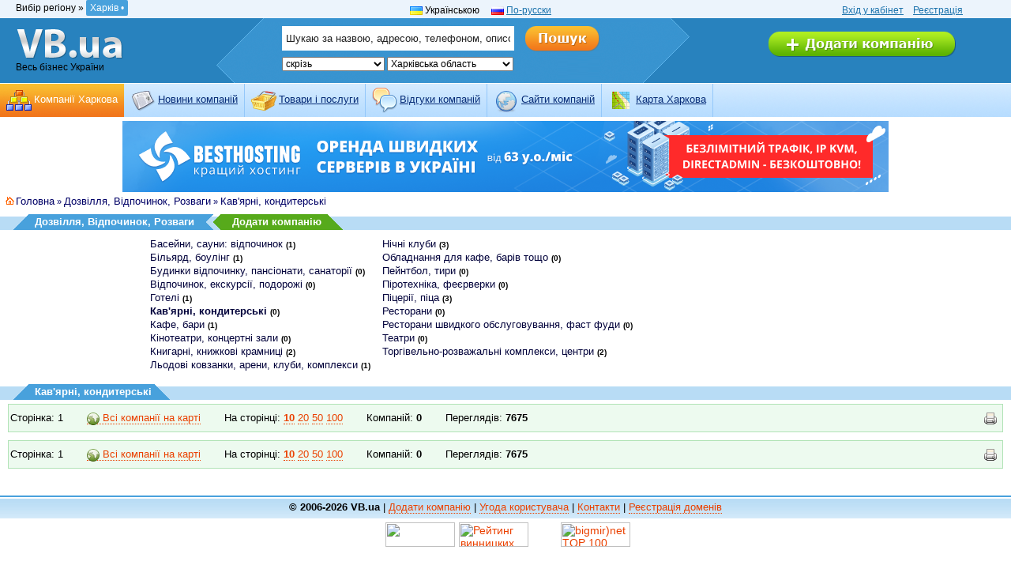

--- FILE ---
content_type: text/html
request_url: http://kh.vb.ua/rest/coffeehouses/
body_size: 6368
content:
<!DOCTYPE HTML PUBLIC "-//W3C//DTD HTML 4.01 Transitional//EN">
<html>
<head>
   <title>Кав'ярні, кондитерські Харкова / kh.VB.ua :: Весь Бізнес Харкова</title>
   <meta http-equiv="Content-Type" content="text/html; charset=UTF-8" />
   <meta http-equiv="Content-Language" content="ru" />
   <meta http-equiv="pragma" content="no-cache" />
   <meta http-equiv="cache-control" content="no-cache, must-revalidate" />
   <meta name="revisit-after" content="4 days" />
   <meta name="robots" content="all" />
   
   <meta name="keywords" content="" />
   <meta name="description" content="Інформація про кав'ярні, кондитерські Харкова" />
   <meta name="copyright" content="VB.ua">
   <meta name="google-site-verification" content="pZFwGYILjti_YcYjiiSH1wX0jtlxFyDoDuG96Ox63gE" />
   <meta name='yandex-verification' content='60b61443adb965c5' />
   <link type="text/css" rel="stylesheet" href="/static/s/reset.css" id="cssFile" />

   <link type="text/css" rel="stylesheet" href="/static/s/new_style.css" id="cssFile" />

   <link type="text/css" rel="stylesheet" href="/static/s/style1.css" id="cssFile" />
   <link href="/static/s/print.css" type="text/css" rel="alternate stylesheet" title="print" />
   <link type="text/css" rel="stylesheet" href="/static/s/fpackets.css" />
   <link type="text/css" rel="stylesheet" href="/static/s/colorbox.css" />
   <link rel="shortcut icon" href="/static/i/favicon.ico" type="image/ico"/>
   <link rel="stylesheet" href="http://ajax.googleapis.com/ajax/libs/jqueryui/1.8.23/themes/base/jquery-ui.css" type="text/css">
   <link href="/static/selectable/css/dj.selectable.css" type="text/css" media="all" rel="stylesheet" />
   <script src="//ajax.googleapis.com/ajax/libs/jquery/1.7.2/jquery.min.js" type="text/javascript"></script>
   <script src="//ajax.googleapis.com/ajax/libs/jqueryui/1.8.23/jquery-ui.js" type="text/javascript"></script>
   <script src='/static/selectable/js/jquery.dj.selectable.js' type="text/javascript"></script>
   
   <script src='/static/j/jquery.colorbox-min.js' type="text/javascript"></script>
   <script type="text/javascript" src='/static/j/wtooltip.min.js'></script>
   <script type="text/javascript" src='/static/j/1024.js'></script>   
   <script type="text/javascript" src='/static/j/jquery.expander.min.js'></script>
   <script src='/static/j/base.js' type="text/javascript"></script>
   
   <!--[if IE]>
       <link type="text/css" rel="stylesheet" href="/static/s/ie.css" />
       <script src='/static/j/ie7.js' type="text/javascript"></script>
   <![endif]-->
   
  <script type="text/javascript">
    var fold_text = 'Сховати';
    var unfold_text = 'Детальніше';

    var _gaq = _gaq || [];
    _gaq.push(['_setAccount', 'UA-2595190-1']);
    _gaq.push(['_setDomainName', '.vb.ua']);
    _gaq.push(['_trackPageview']);

    (function() {
      var ga = document.createElement('script'); ga.type = 'text/javascript'; ga.async = true;
      ga.src = ('https:' == document.location.protocol ? 'https://ssl' : 'http://www') + '.google-analytics.com/ga.js';
      var s = document.getElementsByTagName('script')[0]; s.parentNode.insertBefore(ga, s);
    })();

  </script>

</head>
<body >
<!-- n header -->
<div class="n_header">
        
    <div class="clear"></div>
    <!-- /banner -->
    

    <!-- service -->
    <div  class="n_header_service">
        <table width="97%" cellpadding="0" cellspacing="0"  border="0">
            <tr valign="top">
                <td width="33%">
                    <div class="n_header_service_city">
                        
                        <div id="tm-regions">Вибір регіону &raquo;
	<span id="creggion">Харків &#8226;</span>
	<div id="allregions">
    
        <noindex>
        <ul>
        
            <li><a href="http://vb.ua/rest/coffeehouses/" rel="nofollow">Вінниця</a></li>
            
        
            <li><a href="http://dp.vb.ua/rest/coffeehouses/" rel="nofollow">Дніпропетровськ</a></li>
            
        
            <li><a href="http://dn.vb.ua/rest/coffeehouses/" rel="nofollow">Донецьк</a></li>
            
        
            <li><a href="http://zh.vb.ua/rest/coffeehouses/" rel="nofollow">Житомир</a></li>
            
        
            <li><a href="http://zp.vb.ua/rest/coffeehouses/" rel="nofollow">Запоріжжя</a></li>
            
        
            <li><a href="http://if.vb.ua/rest/coffeehouses/" rel="nofollow">Івано-Франківськ</a></li>
            
        
            <li><a href="http://kiev.vb.ua/rest/coffeehouses/" rel="nofollow">КИЇВ</a></li>
            </ul><ul>
        
            <li><a href="http://kr.vb.ua/rest/coffeehouses/" rel="nofollow">Кіровоград</a></li>
            
        
            <li><a href="http://cr.vb.ua/rest/coffeehouses/" rel="nofollow">Крим АР</a></li>
            
        
            <li><a href="http://lg.vb.ua/rest/coffeehouses/" rel="nofollow">Луганськ</a></li>
            
        
            <li><a href="http://lk.vb.ua/rest/coffeehouses/" rel="nofollow">Луцьк</a></li>
            
        
            <li><a href="http://lviv.vb.ua/rest/coffeehouses/" rel="nofollow">Львів</a></li>
            
        
            <li><a href="http://mk.vb.ua/rest/coffeehouses/" rel="nofollow">Миколаїв</a></li>
            
        
            <li><a href="http://od.vb.ua/rest/coffeehouses/" rel="nofollow">Одеса</a></li>
            </ul><ul>
        
            <li><a href="http://pl.vb.ua/rest/coffeehouses/" rel="nofollow">Полтава</a></li>
            
        
            <li><a href="http://rv.vb.ua/rest/coffeehouses/" rel="nofollow">Рівне</a></li>
            
        
            <li><a href="http://sm.vb.ua/rest/coffeehouses/" rel="nofollow">Суми</a></li>
            
        
            <li><a href="http://te.vb.ua/rest/coffeehouses/" rel="nofollow">Тернопіль</a></li>
            
        
            <li><a href="http://uz.vb.ua/rest/coffeehouses/" rel="nofollow">Ужгород</a></li>
            
        
            <li><a href="http://kh.vb.ua/rest/coffeehouses/" class="current"rel="nofollow">Харків</a></li>
            
        
            <li><a href="http://ks.vb.ua/rest/coffeehouses/" rel="nofollow">Херсон</a></li>
            </ul><ul>
        
            <li><a href="http://km.vb.ua/rest/coffeehouses/" rel="nofollow">Хмельницький</a></li>
            
        
            <li><a href="http://ck.vb.ua/rest/coffeehouses/" rel="nofollow">Черкаси</a></li>
            
        
            <li><a href="http://cv.vb.ua/rest/coffeehouses/" rel="nofollow">Чернівці</a></li>
            
        
            <li><a href="http://cn.vb.ua/rest/coffeehouses/" rel="nofollow">Чернігів</a></li>
            
        
        </ul>
        </noindex>
    
    </div>
</div>
                        
                    </div>
                </td>
                <td width="33%" style="padding-left: 100px;">
                    
<!-- -->
    
        
            <img src="/static/i/ua.gif" alt="lang.1" width="16" height="11" /> Українською&nbsp;&nbsp;&nbsp;&nbsp;
        
    
        
            <img src="/static/i/ru.gif" alt="lang.1" width="16" height="11" />&nbsp;<a href="/ru/rest/coffeehouses/">По-русски</a>&nbsp;&nbsp;&nbsp;&nbsp;
        
    

<!-- -->


                </td>

                <td width="33%" class="n_align_c">
                    <a href='/accounts/login/'>Вхід у кабінет</a>&nbsp;&nbsp;&nbsp;
                    <a href='/accounts/register/'>Реєстрація</a>
                    
                </td>

            </tr>
        </table>
    </div>
    <!-- /service -->

    <!-- content -->

    <div class="n_header_cont">
        <table width="97%" cellpadding="0"  cellspacing="0" border="0">
            <tr valign="top">
                <td width="15%">
                    <div class="n_header_cont_logo">
                        <a href="/ua/" class="n_header_cont_logo_img"></a>

                        

                        
                            Весь бізнес України
                        


                    </div>
                </td>
                <td width="62%">
                    <div class="n_header_cont_find" style="display: block;">
                        <form action = "/ua/search/" method='get' name="frmsearch" onsubmit="return checkSearch()">
                            
                            <table>
                                <tr>
                                    <td style="width: 15%;"></td>
                                    <td style="width: 85%;">
                                    
                                    
                                    <table class="n_header_cont_find_p">
                                <tr valign="top">
                                    <td>

                                    <input class="n_header_cont_find_i"
                                    name="term" data-selectable-type="text"
                                    data-selectable-allow-new="false"
                                    data-selectable-url="/selectable/firms-firmlookup/"
                                    value="Шукаю за назвою, адресою, телефоном, описом..."

                                    type="text" id="id_term" />

                                    </td>
                                    <td>
                                        
                                        
                                            <input class="search_hover_ua" name="s" type="image" src="/static/i/new/n_button_find_ua.png" title="Пошук" value="Поиск" />
                                        
                                    </td>
                                </tr>

                                <tr valign="top">
                                    <td>
                                        

<select name="where" id="id_where">
<option value="1" selected="selected">скрізь</option>
<option value="2">в назвах компаній</option>
<option value="3">в адресах компаній</option>
<option value="4">в телефонах компаній</option>
<option value="5">в описі компаній</option>
<option value="6">в товарах компанії</option>
</select>
<select name="region" id="id_region">
<option value="1">Вінницька область</option>
<option value="2">Волинська область</option>
<option value="3">Дніпропетровська область</option>
<option value="4">Донецька область</option>
<option value="5">Житомирська область</option>
<option value="6">Закарпатська область</option>
<option value="7">Запорізька область</option>
<option value="8">Івано-Франківська область</option>
<option value="9">Київська область</option>
<option value="10">Кіровоградська область</option>
<option value="11">Крим АР</option>
<option value="12">Луганська область</option>
<option value="13">Львівська область</option>
<option value="14">Миколаївська область</option>
<option value="15">Одеська область</option>
<option value="16">Полтавська область</option>
<option value="17">Рівненська область</option>
<option value="18">Сумська область</option>
<option value="19">Тернопільська область</option>
<option value="20" selected="selected">Харківська область</option>
<option value="21">Хмельницька область</option>
<option value="22">Черкаська область</option>
<option value="23">Херсонська область</option>
<option value="24">Чернігівська область</option>
<option value="25">Чернівецька область</option>
</select>
                                    </td>
                                    <td></td>
                                </tr>
                            </table>
                                    
                                    
                                    
                                    </td>
                                </tr>
                            </table>
                            
                            
                           
                            
                        </form>
                    </div>
                </td>
                <td width="23%">
                    <div class="n_header_cont_company">
                        

                        
                            <a href="/ua/payservice/"><img src="/static/i/new/n_button_add_ua.png" width="237" height="32" /></a>
                            
                        
                    </div>
                </td>
            </tr>
        </table>
    </div>
<!-- /content -->

<!-- menu ->
<ul id="maintoolbar">
    
        <li class="active"><a href="/ua/" title="Каталог"><img src="/static/menu/image_119.gif" /><span>Компанії Харкова</span></a></li>
    
        <li ><a href="/ua/announcement/" title="Новини"><img src="/static/menu/image_120.png" /><span>Новини компаній</span></a></li>
    
        <li ><a href="/ua/ware/" title="Товари"><img src="/static/menu/image_121.png" /><span>Товари і послуги</span></a></li>
    
        <li ><a href="/ua/comments/" title="Відгуки"><img src="/static/menu/image_122.png" /><span>Відгуки компаній</span></a></li>
    
        <li ><a href="/ua/links/" title="Сайти"><img src="/static/menu/image_123.png" /><span>Cайти компаній</span></a></li>
    
        <li ><a href="/ua/map/" title="Карта Харкова"><img src="/static/menu/image_124.png" /><span>Карта Харкова</span></a></li>
    
</ul>
<!-- menu -->


<!-- menu -->
<div class="n_header_menu">

    <ul class="n_header_menu_l">
        
            
            <li class="n_header_menu_l_select"><img src="/static/menu/image_119.gif" width="32" height="32" />&nbsp;<a href="/ua/" title="Каталог">Компанії Харкова</a></li>
        
            
            <li ><img src="/static/menu/image_120.png" width="32" height="32" />&nbsp;<a href="/ua/announcement/" title="Новини">Новини компаній</a></li>
        
            
            <li ><img src="/static/menu/image_121.png" width="32" height="32" />&nbsp;<a href="/ua/ware/" title="Товари">Товари і послуги</a></li>
        
            
            <li ><img src="/static/menu/image_122.png" width="32" height="32" />&nbsp;<a href="/ua/comments/" title="Відгуки">Відгуки компаній</a></li>
        
            
            <li ><img src="/static/menu/image_123.png" width="32" height="32" />&nbsp;<a href="/ua/links/" title="Сайти">Cайти компаній</a></li>
        
            
            <li ><img src="/static/menu/image_124.png" width="32" height="32" />&nbsp;<a href="/ua/map/" title="Карта Харкова">Карта Харкова</a></li>
        
    </ul>

<div class="clear"></div>
</div>
<!-- /menu -->

</div>

<!-- n header end -->
<center>
<a href=https://besthosting.ua/ru/priceservers.php><img title="Аренда выделенного сервера" alt="Аренда выделенного сервера" src=http://images.besthosting.ua/2021/baner/server/970*90_remarketing.png></a>
</center>

<div class="clear"></div>






<div id="breadcrumb"><img src="/static/i/home.gif" alt="breadcrumb" /><a href='/ua/'>Головна</a>  
&raquo; <a href='/rest/'>Дозвілля, Відпочинок, Розваги</a> &raquo; <a href='/rest/coffeehouses/'>Кав'ярні, кондитерські</a>
</div>







<div class="rubricheader">
<h1><span>Дозвілля, Відпочинок, Розваги</span></h1>
<h2><a href="/payservice/">Додати компанію</a></h2>
</div>




<div id="subrubrics" style="width: 900px;">
<ul>

    <li><a href="/rest/poolssaunas/" >Басейни, сауни: відпочинок</a> <strong>(1)</strong> </li>
    

    <li><a href="/rest/billiards/" >Більярд, боулінг</a> <strong>(1)</strong> </li>
    

    <li><a href="/rest/sanatoria/" >Будинки відпочинку, пансіонати, санаторії</a> <strong>(0)</strong> </li>
    

    <li><a href="/rest/resttour/" >Відпочинок, екскурсії, подорожі</a> <strong>(0)</strong> </li>
    

    <li><a href="/rest/hotels/" >Готелі</a> <strong>(1)</strong> </li>
    

    <li><a href="/rest/coffeehouses/" class="current">Кав'ярні, кондитерські</a> <strong>(0)</strong> </li>
    

    <li><a href="/rest/cafe/" >Кафе, бари</a> <strong>(1)</strong> </li>
    

    <li><a href="/rest/cinemas/" >Кінотеатри, концертні зали</a> <strong>(0)</strong> </li>
    

    <li><a href="/rest/bookshops/" >Книгарні, книжкові крамниці</a> <strong>(2)</strong> </li>
    

    <li><a href="/rest/iceskating/" >Льодові ковзанки, арени, клуби, комплекси</a> <strong>(1)</strong> </li>
    </ul><ul>

    <li><a href="/rest/nightcl/" >Нічні клуби</a> <strong>(3)</strong> </li>
    

    <li><a href="/rest/bar_equipment/" >Обладнання для кафе, барів тощо</a> <strong>(0)</strong> </li>
    

    <li><a href="/rest/paintball/" >Пейнтбол, тири</a> <strong>(0)</strong> </li>
    

    <li><a href="/rest/piro/" >Піротехніка, феєрверки</a> <strong>(0)</strong> </li>
    

    <li><a href="/rest/pizza/" >Піцерії, піца</a> <strong>(3)</strong> </li>
    

    <li><a href="/rest/restaurants/" >Ресторани</a> <strong>(0)</strong> </li>
    

    <li><a href="/rest/fastfood/" >Ресторани швидкого обслуговування, фаст фуди</a> <strong>(0)</strong> </li>
    

    <li><a href="/rest/playhouses/" >Театри</a> <strong>(0)</strong> </li>
    

    <li><a href="/rest/trk/" >Торгівельно-розважальні комплекси, центри</a> <strong>(2)</strong> </li>
    

</ul>
</div>
<div class="clear" style="padding-bottom:15px"></div>

<div class="sectionBlue">
<h1><span>Кав'ярні, кондитерські</span></h1>
</div>


<ul class="toolbar-add">
    <li>Сторінка: 1</li>
    <li class='noprint'><a href="/allonmap/?rid=132" class="blueOrange allonmap"><img src="/static/i/earth.png" alt="earth" /> Всі компанії на карті</a></li>
    <li class='noprint'>На сторінці:
    <a href="/rest/coffeehouses/?onpage=10"><b>10</b></a>
    <a href="/rest/coffeehouses/?onpage=20">20</a>
    <a href="/rest/coffeehouses/?onpage=50">50</a>
    <a href="/rest/coffeehouses/?onpage=100">100</a>
    
    </li>
    <li>Компаній: <b>0</b></li>
    <li>Переглядів: <b>7675</b></li>
    <li class='noprint' style="float:right;margin-right:5px;"><img src="/static/i/print.gif" alt="Версія для друку" class="imgPrint wtip" onclick="switchCss(2)" title="Версія для друку" /></li>
</ul>


<div id="firms-list">
    
    
</div>


<div class="clear"></div>
<ul class="toolbar-add">
    <li>Сторінка: 1</li>
    <li class='noprint'><a href="/allonmap/?rid=132" class="blueOrange allonmap"><img src="/static/i/earth.png" alt="earth" /> Всі компанії на карті</a></li>
    <li class='noprint'>На сторінці:
    <a href="/rest/coffeehouses/?onpage=10"><b>10</b></a>
    <a href="/rest/coffeehouses/?onpage=20">20</a>
    <a href="/rest/coffeehouses/?onpage=50">50</a>
    <a href="/rest/coffeehouses/?onpage=100">100</a>
    
    </li>
    <li>Компаній: <b>0</b></li>
    <li>Переглядів: <b>7675</b></li>
    <li class='noprint' style="float:right;margin-right:5px;"><img src="/static/i/print.gif" alt="Версія для друку" class="imgPrint wtip" onclick="switchCss(2)" title="Версія для друку" /></li>
</ul>


<div class="clear" style="padding-bottom:15px"></div>


<center>

</center><br>
<div id="footer">
<b>&copy; 2006-2026 VB.ua</b> <span class="footer-aux">| <a href="/ua/payservice/">Додати компанію</a> | <a href="/ua/agreement/">Угода користувача</a> | <a href="/ua/contact/">Контакти</a> </span>
| 


<a href=https://www.bestname.ua/ua/>Реєстрація доменів</a>
            
</div>
<div id="counters">
<table cellpadding="2" cellspacing="1" border="0" align="center">
<tr>

  <td>
<!-- MyCounter v.2.0 -->
<script type="text/javascript"><!--
my_id = 35855;
my_width = 88;
my_height = 31;
my_alt = "MyCounter - Ваш счётчик";
//--></script>
<script type="text/javascript"
  src="http://scripts.mycounter.com.ua/counter2.0.js">
</script><noscript>
<a target="_blank" href="http://mycounter.com.ua/"><img
src="http://get.mycounter.com.ua/counter.php?id=35855"
title="MyCounter - Ваш счётчик"
alt="MyCounter - Ваш счётчик"
width="88" height="31" border="0" /></a></noscript>
<!--/ MyCounter -->
   </td>
   
   <td>
<!-- I.UA counter --><a href="http://www.i.ua/" target="_blank" onclick="this.href='http://i.ua/r.php?74210';" title="Rated by I.UA">
<script type="text/javascript" language="javascript"><!--
iS='<img src="http://r.i.ua/s?u74210&p56&n'+Math.random();
iD=document;if(!iD.cookie)iD.cookie="b=b; path=/";if(iD.cookie)iS+='&c1';
iS+='&d'+(screen.colorDepth?screen.colorDepth:screen.pixelDepth)
+"&w"+screen.width+'&h'+screen.height;
iT=iD.referrer.slice(7);iH=window.location.href.slice(7);
((iI=iT.indexOf('/'))!=-1)?(iT=iT.substring(0,iI)):(iI=iT.length);
if(iT!=iH.substring(0,iI))iS+='&f'+escape(iD.referrer.slice(7));
iS+='&r'+escape(iH);
iD.write(iS+'" border="0" width="88" height="31" />');
//--></script></a><!-- End of I.UA counter -->
   </td>

  <td>
<!-- Рейтинг винницких сайтов , code for http://vb.ua -->
<script type="text/javascript">java="1.0";java1=""+"refer="+escape(document.referrer)+"&page="+escape(window.location.href); document.cookie="astratop=1; path=/"; java1+="&c="+(document.cookie?"yes":"now");</script>
<script type="text/javascript1.1">java="1.1";java1+="&java="+(navigator.javaEnabled()?"yes":"now")</script>
<script type="text/javascript1.2">java="1.2";java1+="&razresh="+screen.width+'x'+screen.height+"&cvet="+(((navigator.appName.substring(0,3)=="Mic"))? screen.colorDepth:screen.pixelDepth)</script>
<script type="text/javascript1.3">java="1.3"</script>
<script type="text/javascript">java1+="&jscript="+java+"&rand="+Math.random(); document.write("<a href='http://rating.vn.ua/?fromsite=5'><img "+" src='http://rating.vn.ua/img.php?id=5&"+java1+"&' border='0' alt='Рейтинг винницких сайтов' width='88' height='31'><\/a>");</script>
<noscript><a href="http://rating.vn.ua/?fromsite=5" target="_blank"><img src="http://rating.vn.ua/img.php?id=5" border="0" alt="Рейтинг винницких сайтов" width="88" height="31"></a></noscript>
<!-- /Рейтинг винницких сайтов -->
 </td>

   <td>
<!--LiveInternet counter--><script type="text/javascript"><!--
document.write("<a href='http://www.liveinternet.ru/click' "+
"target=_blank><img src='http://counter.yadro.ru/hit?t45.11;r"+
escape(document.referrer)+((typeof(screen)=="undefined")?"":
";s"+screen.width+"*"+screen.height+"*"+(screen.colorDepth?
screen.colorDepth:screen.pixelDepth))+";u"+escape(document.URL)+
";"+Math.random()+
"' alt='' title='LiveInternet' "+
"border=0 width=31 height=31><\/a>")//--></script><!--/LiveInternet-->
   </td>

   <td>
<!--bigmir)net TOP 100-->
<script type="text/javascript" language="javascript"><!--
bmN=navigator,bmD=document,bmD.cookie='b=b',i=0,bs=[],bm={v:138347,s:138347,t:5,c:bmD.cookie?1:0,n:Math.round((Math.random()* 1000000)),w:0};
for(var f=self;f!=f.parent;f=f.parent)bm.w++;
try{if(bmN.plugins&&bmN.mimeTypes.length&&(x=bmN.plugins['Shockwave Flash']))bm.m=parseInt(x.description.replace(/([a-zA-Z]|\s)+/,''));
else for(var f=3;f<20;f++)if(eval('new ActiveXObject("ShockwaveFlash.ShockwaveFlash.'+f+'")'))bm.m=f}catch(e){;}
try{bm.y=bmN.javaEnabled()?1:0}catch(e){;}
try{bmS=screen;bm.v^=bm.d=bmS.colorDepth||bmS.pixelDepth;bm.v^=bm.r=bmS.width}catch(e){;}
r=bmD.referrer.slice(7);if(r&&r.split('/')[0]!=window.location.host){bm.f=escape(r);bm.v^=r.length}
bm.v^=window.location.href.length;for(var x in bm) if(/^[vstcnwmydrf]$/.test(x)) bs[i++]=x+bm[x];
bmD.write('<a href="http://www.bigmir.net/" target="_blank" onClick="img=new Image();img.src="http://www.bigmir.net/?cl=138347";"><img src="http://c.bigmir.net/?'+bs.join('&')+'"  width="88" height="31" border="0" alt="bigmir)net TOP 100" title="bigmir)net TOP 100"></a>');
//-->
</script>
<noscript>
<a href="http://www.bigmir.net/" target="_blank"><img src="http://c.bigmir.net/?v138347&s138347&t5" width="88" height="31" alt="bigmir)net TOP 100" title="bigmir)net TOP 100" border="0" /></a>
</noscript>
<!--bigmir)net TOP 100-->
   </td>
   
</tr>
</table>
</div>

</body>
</html>